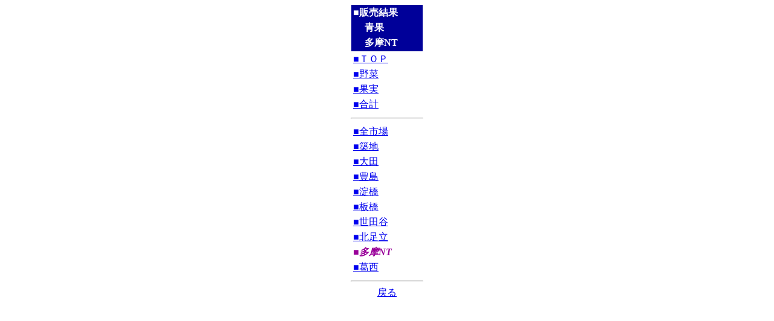

--- FILE ---
content_type: text/html
request_url: http://shijou-nippo.metro.tokyo.lg.jp/SN/201003/20100316/Sei/SN_Sei_TamaNT_Menu.html
body_size: 1848
content:
<HTML>
<HEAD>
<META HTTP-EQUIV='Content-Type' CONTENT='text/html;CHARSET=x-sjis'>
<TITLE>販売結果（青果・多摩NT）</TITLE>
</HEAD>
<BODY BGCOLOR='#FFFFFF'>
<CENTER>
<TABLE WIDTH='118' BORDER='0' BGCOLOR='#000099' >
<TR><TH WIDTH='100%' ALIGN='LEFT' COLSPAN='2'>
<FONT COLOR='#FFFFFF'>■販売結果</FONT></TH></TR>
<TR><TD WIDTH='15%' ROWSPAN='2'></TD>
<TH ALIGN='LEFT'><FONT COLOR='#FFFFFF'>青果</FONT></TH></TR>
<TR><TH ALIGN='LEFT'><FONT COLOR='#FFFFFF'>多摩NT
</FONT></TH></TR></TABLE>
<TABLE WIDTH='118' BORDER='0' >
<TR><TD><A HREF="SN_Sei_TamaNT.html" TARGET=CONTENT>■ＴＯＰ</A></TD></TR>
<TR><TD><A HREF="SN_Sei_TamaNT.html#BUNRUI1" TARGET=CONTENT>■野菜</A></TD></TR>
<TR><TD><A HREF="SN_Sei_TamaNT.html#BUNRUI2" TARGET=CONTENT>■果実</A></TD></TR>
<TR><TD><A HREF="SN_Sei_TamaNT.html#BUNRUI3" TARGET=CONTENT>■合計</A></TD></TR>
</TABLE>
<HR WIDTH='118' ALIGN='CENTER'>
<TABLE WIDTH='118' BORDER='0' >
<TR><TD><A HREF="SN_Sei_Zen_index.html" TARGET=_top>■全市場</A></TD></TR>
<TR><TD><A TARGET=_top HREF="SN_Sei_Tukiji_index.html" >■築地</A></TD></TR>
<TR><TD><A TARGET=_top HREF="SN_Sei_Oota_index.html" >■大田</A></TD></TR>
<TR><TD><A TARGET=_top HREF="SN_Sei_Toshima_index.html" >■豊島</A></TD></TR>
<TR><TD><A TARGET=_top HREF="SN_Sei_Yodobashi_index.html" >■淀橋</A></TD></TR>
<TR><TD><A TARGET=_top HREF="SN_Sei_Itabashi_index.html" >■板橋</A></TD></TR>
<TR><TD><A TARGET=_top HREF="SN_Sei_Setagaya_index.html" >■世田谷</A></TD></TR>
<TR><TD><A TARGET=_top HREF="SN_Sei_KitaAdati_index.html" >■北足立</A></TD></TR>
<TR><TH ALIGN='LEFT'><FONT COLOR='#990099'><EM>■多摩NT</EM></FONT></TH></TR>
<TR><TD><A TARGET=_top HREF="SN_Sei_Kasai_index.html" >■葛西</A></TD></TR>
</TABLE>
<HR WIDTH='118' ALIGN='CENTER'>
<A HREF="../../../SN_Top.html"TARGET="_top">戻る</A>
</CENTER>
</BODY>
</HTML>
